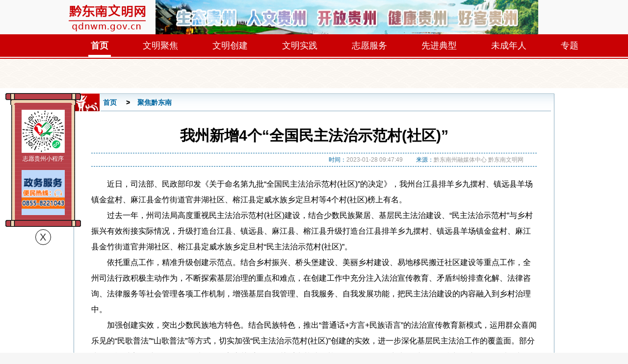

--- FILE ---
content_type: text/html; charset=utf-8
request_url: http://qdnwm.gov.cn/jujiaoqdn/2968.html
body_size: 10737
content:
<!DOCTYPE html>
<html lang="zh-CN">
<head>
<meta charset="utf-8">
<meta http-equiv="X-UA-Compatible" content="IE=edge,chrome=1">
<title>我州新增4个“全国民主法治示范村(社区)” - 黔东南文明网</title>
<meta name="keywords" content="我州,新增,4个,全国,民主,法治,示范村,社区"/>
<meta name="description" content="&emsp;&emsp;近日，司法部、民政部印发《关于命名第九批“全国民主法治示范村(社区)”的决定》，我州台江县排羊乡九摆村、镇远县羊场镇金盆村、麻江县金竹街道官井湖社区、榕江县定威水族乡定旦村等4个村(社区)榜上有名。&emsp;&emsp;过去一年，州司法局高度重视民主法治示范村(社区)建设，结合少数民族聚居、基层民主法治建设、“民主法治示范村”与乡村振兴有效衔接实际情况，升级打造台江县、"/>
<script type="text/javascript" src="/assets/addons/cms/theme/t1/images/jquery-1.8.3.min.js"></script>
<script type="text/javascript" src="/assets/addons/cms/theme/t1/images/jquery.SuperSlide.2.1.3.js"></script>
<script type="text/javascript" src="https://www.layuicdn.com/layui-v2.6.5/layui.js"></script>
<script type="text/javascript">
var layer;
layui.use('layer', function(){
    layer = layui.layer;
});
</script>
<script type="text/javascript" src="/assets/addons/cms/theme/t1/images/gzwm2021_index.js"></script>

<link rel="stylesheet" type="text/css" href="/assets/addons/cms/theme/t1/images/gzwm2021_list.css" />
<link rel="stylesheet" type="text/css" href="/assets/addons/cms/theme/t1/images/add.css" />
</head>
			
<body class="ScrollStyle">
<input id="Chid" value="2311" type="hidden" />
<input id="ParentChid" value="2311" type="hidden" />
<div class="warp">
	
    <!--头部-->
<div class="TopMain aBox">
    <!--顶部信息条-->
    <div class="topHead Box">
        <div class="auto" style="width: 1000px;">
            <!--LOGO-->
            <div class="Home_Logo Box f_l"><a href="/"><img src="/assets/addons/cms/theme/t1/images/gzwm2021_home_logo.png" /></a></div>
            <!--顶部切换-->
            <div class="topSlideBox Box f_l">
                <ul>
                    <li><a><img src="/assets/addons/cms/theme/t1/images/20190926_03.jpg" alt="" /></a></li>
                    <li><a><img src="/assets/addons/cms/theme/t1/images/W020201116563087170243.jpg" alt="" /></a></li>
                </ul>
                <script type="text/javascript">
                    jQuery(".topSlideBox").slide({mainCell:"ul",effect:"fold",autoPlay:true});
                </script>
            </div>
        </div>
    </div>   
    
    <!--导航-->
    <div class="topNavBox aBox">
        <div class="ParNavList Box">
            <div class="w1260 Box auto">
                <ul id="NavUl">       
                    <li class="i"><a href="/">首页</a><em></em></li>
                    <li class="i"><a href="javascript:void(0);">文明聚焦</a><em></em></li>
                    <li class="i"><a href="javascript:void(0);">文明创建</a><em></em></li>
                    <li class="i"><a href="javascript:void(0);">文明实践</a><em></em></li>
                    <li class="i"><a href="javascript:void(0);">志愿服务</a><em></em></li>
                    <li class="i"><a href="javascript:void(0);">先进典型</a><em></em></li>
                    <li class="i"><a href="javascript:void(0);">未成年人</a><em></em></li>
                    <li class="i"><a href="/zhuanti">专题</a><em></em></li>
                </ul>
            </div>
        </div>
        <div class="ChlidNavBox Box">
            <div class="bd w1260 aBox auto">
                <div class="Box"></div>
                <div class="aBox">
                    <h1>文|明|聚|焦</h1>
                    <ul>
                        <!-- 头条、焦点图、文明联播、聚焦黔东南 -->
                                                <li><a href="/toutiao.html">头条</a></li>
                                                <li><a href="/jujiaotu.html">聚焦图</a></li>
                                                <li><a href="/lianbo.html">文明联播</a></li>
                                                <li><a href="/jujiaoqdn.html">聚焦黔东南</a></li>
                                            </ul>
                </div>
                <div class="aBox navWmcj">
                    <h1>文|明|创|建</h1>
                    <ul>
                        <!-- 文明在行动、文明城市、文明村镇、文明单位、文明家庭、文明校园 -->
                                                <li><a href="/xingdong.html">文明在行动</a></li>
                                                <li><a href="/chengshi.html">文明城市</a></li>
                                                <li><a href="/cunzhen.html">文明村镇</a></li>
                                                <li><a href="/danwei.html">文明单位</a></li>
                                                <li><a href="/jiating.html">文明家庭</a></li>
                                                <li><a href="/xiaoyuan.html"> 文明校园</a></li>
                        

                    </ul>
                </div>
                <div class="aBox">
                    <h1>文|明|实|践</h1>
                    <ul>
                        <!-- 新时代文明实践中心、榜样的力量、志愿黔行、诚信建设、我们的节日 -->
                                                <li><a href="http://zt.gog.cn/cms_udf/2019/gzxsdwmsjzx/">新时代文明实践</a></li>
                                                <li><a href="/bangyang.html">榜样的力量</a></li>
                                                <li><a href="/zhiyuanqianxing.html">志愿黔行</a></li>
                                                <li><a href="/chengxinjianshe.html">诚信建设</a></li>
                                                <li><a href="/womendejieri.html">我们的节日</a></li>
                                            </ul>
                </div>
                <div class="aBox">
                    <h1>志|愿|服|务</h1>
                    <ul>
                        <!-- 政策法规、志愿活动、志愿风采、专业培训、数据统计 -->
                                                <li><a href="/zhengcefagui.html">政策法规</a></li>
                                                <li><a href="/zhiyuanhuodong.html">志愿活动</a></li>
                                                <li><a href="/zhiyuanfengcai.html">志愿风采</a></li>
                                                <li><a href="/zhuanyepeixun.html">专业培训</a></li>
                                            </ul>
                </div>
                <div class="aBox">
                    <h1>先|进|典|型</h1>
                    <ul>
                        <!-- 时代楷模、道德模范、身边好人、最美人物 -->
                                                <li><a href="/shidaikaimo.html"> 时代楷模</a></li>
                                                <li><a href="/daodemofan.html">道德模范</a></li>
                                                <li><a href="/shenbianhaoren.html">身边好人</a></li>
                                                <li><a href="/zuimeirenwu.html">最美人物</a></li>
                                            </ul>
                </div>
                <div class="aBox navWmcj">
                    <h1>未|成|年|人</h1>
                    <ul>
                        <!-- 未成年人 -->
                                                <li><a href="/weichengnianren.html">未成年人</a></li>
                                            </ul>
                </div>
            </div>
        </div>
        <script type="text/javascript">
            jQuery(".topNavBox").slide({titCell:"#NavUl li.i",mainCell:".bd",effect:"fold",returnDefault:true,defaultIndex:0
                ,startFun: function (i, c, s) {
                    s.find(".bd>*").eq(i).find("li").each(function(index){
                        $(this).removeClass("animated bounceInDown").removeAttr("style");//清除历史动画
                        $(this).addClass("animated bounceInDown").css("animation-delay","0."+(index+1)+"s");//添加进场动画
                    })
                }
            });
        </script>
        <style type="text/css">
            .ChlidNavBox .navWmcj ul li{margin: 0 8px;}
        </style>
    </div>  
</div>
    
    <div id="art_box">
    	<div id="art_menu">
			<!-- S 面包屑导航 -->
						<a href="/">首页</a>
						<a href="/jujiaoqdn.html">聚焦黔东南</a>
						<!-- E 面包屑导航 -->
		</div>

		<div id="art_fm_btm">
            <div class="art_tit">我州新增4个“全国民主法治示范村(社区)”</div>
            <div class="art_time">时间：<span>2023-01-28 09:47:49</span>&nbsp;&nbsp;&nbsp;&nbsp;来源：<span>黔东南州融媒体中心 黔东南文明网</span>&nbsp;&nbsp;&nbsp;&nbsp;</div>
            <div class="txt" id="Zoom">
            <div class=TRS_Editor>
								<p><span style="font-size:16px;line-height:2;">&emsp;&emsp;近日，司法部、民政部印发《关于命名第九批“全国民主法治示范村(社区)”的决定》，我州台江县排羊乡九摆村、镇远县羊场镇金盆村、麻江县金竹街道官井湖社区、榕江县定威水族乡定旦村等4个村(社区)榜上有名。</span></p>
<p><span style="font-size:16px;line-height:2;">&emsp;&emsp;过去一年，州司法局高度重视民主法治示范村(社区)建设，结合少数民族聚居、基层民主法治建设、“民主法治示范村”与乡村振兴有效衔接实际情况，升级打造台江县、镇远县、麻江县、榕江县升级打造台江县排羊乡九摆村、镇远县羊场镇金盆村、麻江县金竹街道官井湖社区、榕江县定威水族乡定旦村“民主法治示范村(社区)”。</span></p>
<p><span style="font-size:16px;line-height:2;">&emsp;&emsp;依托重点工作，精准升级创建示范点。结合乡村振兴、桥头堡建设、美丽乡村建设、易地移民搬迁社区建设等重点工作，全州司法行政积极主动作为，不断探索基层治理的重点和难点，在创建工作中充分注入法治宣传教育、矛盾纠纷排查化解、法律咨询、法律服务等社会管理各项工作机制，增强基层自我管理、自我服务、自我发展功能，把民主法治建设的内容融入到乡村治理中。</span></p>
<p><span style="font-size:16px;line-height:2;">&emsp;&emsp;加强创建实效，突出少数民族地方特色。结合民族特色，推出“普通话+方言+民族语言”的法治宣传教育新模式，运用群众喜闻乐见的“民歌普法”“山歌普法”等方式，切实加强“民主法治示范村(社区)”创建的实效，进一步深化基层民主法治工作的覆盖面。部分少数民族村寨将村规民约、矛盾化解、家庭关系、邻里关系为基础的基层治理问题提炼出来，村民自己参与提出化解矛盾的办法，自己讨论决定村规、制度，自觉遵守执行，这种民族文化与法治文化的融合宣传，让群众在潜移默化中受到法治教育。</span></p>
<p><span style="font-size:16px;line-height:2;">&emsp;&emsp;服务乡村振兴，发挥示范村(社区)引领作用。“民主法治示范村(社区)”创建活动是深入推进基层依法治理的有效措施，民主法治示范创建过程中，升级创建的村(社区)在辖区内充分发挥示范作用，充分发挥“法律明白人”的作用，在参与矛盾纠纷排查化解、法治宣传和基层社会治理工作中亮身份、明职责、践承诺，引导基层干部依法行政，引导基层群众理性维权，在维护基层村寨和易地移民社区民族共融、和谐稳定上发挥了重要作用。</span></p>
<p><span style="font-size:16px;line-height:2;">&emsp;&emsp;据了解，随着国家级、省级、州级“民主法治示范村(社区)”深入创建和升级打造，全州已经成功打造“全国民主法治示范村(社区)”20个、省级“民主法治示范村(社区)”141个，州级“民主法治示范村(社区)”122个，通过创建工作的持续推进，逐步找到了群众的急、难、愁、盼的问题，持续用法治力量切实维护群众的权益，助推法治乡村建设和乡村振兴实现同提升、双促进。 
(刘嘉懿 杨顺旺)</span></p>			</div>
            </div> 
			<div class="pagelink_xl" id="PageLink">
							<SCRIPT LANGUAGE="JavaScript"> 
							<!--
							function createPageHTML(_nPageCount, _nCurrIndex, _sPageName, _sPageExt){
							if(_nPageCount == null || _nPageCount<=1){
							return;
							}
							var nCurrIndex = _nCurrIndex || 0;
							if(nCurrIndex == 0)
							document.write("1&nbsp;");
							else
							document.write("<a href=\""+_sPageName+"."+_sPageExt+"\">1</a>&nbsp;");
							for(var i=1; i<_nPageCount; i++){
							if(nCurrIndex == i)
							document.write((i+1) + "&nbsp;");
							else
							document.write("<a href=\""+_sPageName+"_" + i + "."+_sPageExt+"\">"+(i+1)+"</a>&nbsp;");
							}
							}
							-->
							</SCRIPT>
							<SCRIPT LANGUAGE="JavaScript"> createPageHTML(1, 0, "t20210903_6164196", "shtml");</SCRIPT>			
			</div>
			<ol id="sxt">
								<li>上一篇：<a href="/jujiaoqdn/2967.html">我州集中输出务工群众返岗就业</a></li>
								<li>下一篇：<a href="/jujiaoqdn/2972.html">厚植生态优势 共享生态价值——黔东南州与全省同步开展2023年义务植树活动</a></li>
							</ol>
			<dl id="fxan">
								<dt><span style="color:#0066cc;">责任编辑：</span>熊明慧</dt>
				<dd>
					<!-- 分享 -->
				</dd>
			</dl>

        </div>
        <div style="clear: both;"></div>
    </div>
    
    <div class="clear" style="height: 30px;"></div>
<div class="YqljBox aBox w1260 auto">
    <div class="Tit">
        <span>网站群</span>
        <ul class="hd">
            <li class="T"><a>地方文明网</a></li>
            <li>|</li>
            <li class="T"><a>贵州省文明委成员单位</a></li>
            <li>|</li>
            <li class="T"><a>重点新闻网站</a></li>
            <li>|</li>
            <li class="T"><a>地方文明网站</a></li>
            <li>|</li>
            <li class="T"><a>友情链接</a></li>
        </ul>
    </div>
    <div class="bd">
        <ul>
            <li><a href="http://cq.wenming.cn/" target="_blank">重庆</a></li>
            <li><a href="http://hb.wenming.cn/" target="_blank">河北</a></li>
            <li><a href="http://bj.wenming.cn/" target="_blank">北京</a></li>
            <li><a href="http://gz.wenming.cn/" target="_blank">贵州</a></li>
            <li><a href="http://sd.wenming.cn" target="_blank">山东</a></li>
            <li><a href="http://sh.wenming.cn/" target="_blank">上海</a></li>
            <li><a href="http://sc.wenming.cn/" target="_blank">四川</a></li>
            <li><a href="http://fj.wenming.cn/" target="_blank">福建</a></li>
            <li><a href="http://hub.wenming.cn/" target="_blank">湖北</a></li>
            <li><a href="http://zj.wenming.cn" target="_blank">浙江</a></li>
            <li><a href="http://ln.wenming.cn/" target="_blank">辽宁</a></li>
            <li><a href="http://yn.wenming.cn" target="_blank">云南</a></li>
            <li><a href="http://xj.wenming.cn/" target="_blank">新疆</a></li>
            <li><a href="http://hlj.wenming.cn/" target="_blank">黑龙江</a></li>
            <li><a href="http://ah.wenming.cn/" target="_blank">安徽</a></li>
            <li><a href="http://gs.wenming.cn/" target="_blank">甘肃</a></li>
            <li><a href="http://gd.wenming.cn/" target="_blank">广东</a></li>
            <li><a href="http://shx.wenming.cn/" target="_blank">陕西</a></li>
            <li><a href="http://sx.wenming.cn/" target="_blank">山西</a></li>
            <li><a href="http://hn.wenming.cn/" target="_blank">海南</a></li>
            <li><a href="http://jiangxi.wenming.cn/" target="_blank">江西</a></li>
            <li><a href="http://nx.wenming.cn" target="_blank">宁夏</a></li>
            <li><a href="http://wh.wenming.cn/" target="_blank">威海</a></li>
            <li><a href="http://hf.wenming.cn/" target="_blank">合肥</a></li>
            <li><a href="http://hz.wenming.cn/" target="_blank">惠州</a></li>
            <li><a href="http://nb.wenming.cn/" target="_blank">宁波</a></li>
            <li><a href="http://gdzh.wenming.cn/" target="_blank">珠海</a></li>
            <li><a href="http://ahwh.wenming.cn/" target="_blank">芜湖</a></li>
            <li><a href="http://xa.wenming.cn/" target="_blank">西安</a></li>
            <li><a href="http://nj.wenming.cn/" target="_blank">南京</a></li>
            <li><a href="http://cd.wenming.cn/" target="_blank">成都</a></li>
            <li><a href="http://tl.wenming.cn/" target="_blank">铜陵</a></li>
            <li><a href="http://qd.wenming.cn" target="_blank">青岛</a></li>
            <li><a href="http://zb.wenming.cn/" target="_blank">淄博</a></li>
            <li><a href="http://hnzz.wenming.cn/" target="_blank">株洲</a></li>
            <li><a href="http://zjsx.wenming.cn/" target="_blank">绍兴</a></li>
            <li><a href="http://rz.wenming.cn/" target="_blank">日照</a></li>
            <li><a href="http://jx.wenming.cn/" target="_blank">嘉兴</a></li>
            <li><a href="http://zjg.wenming.cn/" target="_blank">张家港</a></li>
            <li><a href="http://sddy.wenming.cn/" target="_blank">东营</a></li>
            <li><a href="http://bt.wenming.cn/" target="_blank">包头</a></li>
            <li><a href="http://jm.wenming.cn/" target="_blank">江门</a></li>
            <li><a href="http://cs.wenming.cn/" target="_blank">长沙</a></li>
            <li><a href="http://zjwz.wenming.cn/" target="_blank">温州</a></li>
            <li><a href="http://xm.wenming.cn/" target="_blank">厦门</a></li>
            <li><a href="http://gdgz.wenming.cn/" target="_blank">广州</a></li>
            <li><a href="http://sxbj.wenming.cn/" target="_blank">宝鸡</a></li>
            <li><a href="http://fjsm.wenming.cn/" target="_blank">三明</a></li>
            <li><a href="http://shjz.wenming.cn/" target="_blank">石家庄</a></li>
            <li><a href="http://jc.wenming.cn/" target="_blank">晋城</a></li>
            <li><a href="http://ts.wenming.cn" target="_blank">唐山</a></li>
            <li><a href="http://bj.wenming.cn/chy/" target="_blank">北京朝阳</a></li>
            <li><a href="http://tj.wenming.cn/hpwmw/" target="_blank">天津和平区</a></li>
            <li><a href="http://yz.wenming.cn/" target="_blank">扬州</a></li>
            <li><a href="http://wf.wenming.cn/" target="_blank">潍坊</a></li>
            <li><a href="http://eeds.wenming.cn/" target="_blank">鄂尔多斯</a></li>
            <li><a href="http://nc.wenming.cn/" target="_blank">南昌</a></li>
            <li><a href="http://hnxc.wenming.cn/" target="_blank">许昌</a></li>
            <li><a href="http://ahhb.wenming.cn/" target="_blank">淮北</a></li>
            <li><a href="http://jscz.wenming.cn/" target="_blank">常州</a></li>
            <li><a href="http://heb.wenming.cn/" target="_blank">哈尔滨</a></li>
            <li><a href="http://gdzs.wenming.cn/" target="_blank">中山</a></li>
            <li><a href="http://jszj.wenming.cn" target="_blank">镇江</a></li>
            <li><a href="http://hnyy.wenming.cn/" target="_blank">岳阳</a></li>
            <li><a href="http://cq.wenming.cn/ybwmw/" target="_blank">重庆渝北</a></li>
            <li><a href="http://jn.wenming.cn/" target="_blank">济南</a></li>
            <li><a href="http://ty.wenming.cn/" target="_blank">太原</a></li>
            <li><a href="http://mas.wenming.cn/" target="_blank">马鞍山</a></li>
            <li><a href="http://nn.wenming.cn/" target="_blank">南宁</a></li>
            <li><a href="http://jljl.wenming.cn/" target="_blank">吉林市</a></li>
            <li><a href="http://wx.wenming.cn/" target="_blank">无锡</a></li>
            <li><a href="http://fz.wenming.cn/" target="_blank">福州</a></li>
            <li><a href="http://lz.wenming.cn/" target="_blank">兰州</a></li>
            <li><a href="http://zq.wenming.cn/" target="_blank">肇庆</a></li>
            <li><a href="http://sz.wenming.cn/" target="_blank">苏州</a></li>
            <li><a href="http://ga.wenming.cn/" target="_blank">广安</a></li>
            <li><a href="http://lw.wenming.cn/" target="_blank">莱芜</a></li>
            <li><a href="http://hnxx.wenming.cn/" target="_blank">新乡</a></li>
            <li><a href="http://yt.wenming.cn/" target="_blank">烟台</a></li>
            <li><a href="http://dq.wenming.cn/" target="_blank">大庆</a></li>
            <li><a href="http://gsjc.wenming.cn/" target="_blank">金昌</a></li>
            <li><a href="http://zjhz.wenming.cn/" target="_blank">杭州</a></li>
            <li><a href="http://zz.wenming.cn/" target="_blank">郑州</a></li>
            <li><a href="http://fjzz.wenming.cn/" target="_blank">漳州</a></li>
            <li><a href="http://bb.wenming.cn/" target="_blank">蚌埠</a></li>
            <li><a href="http://px.wenming.cn/" target="_blank">萍乡</a></li>
            <li><a href="http://scmy.wenming.cn/" target="_blank">绵阳</a></li>
            <li><a href="http://hbwh.wenming.cn/" target="_blank">武汉</a></li>
            <li><a href="http://sh.wenming.cn/pudong/" target="_blank">上海浦东</a></li>
            <li><a href="http://dl.wenming.cn/" target="_blank">大连</a></li>
            <li><a href="http://sxcz.wenming.cn/" target="_blank">长治</a></li>
            <li><a href="http://hbcd.wenming.cn/" target="_blank">承德</a></li>
            <li><a href="http://bj.wenming.cn/dc/" target="_blank">北京东城</a></li>
            <li><a href="http://szs.wenming.cn/" target="_blank">石嘴山</a></li>
            <li><a href="http://sy.wenming.cn/" target="_blank">沈阳</a></li>
            <li><a href="http://ly.wenming.cn/" target="_blank">临沂</a></li>
            <li><a href="http://nt.wenming.cn/" target="_blank">南通</a></li>
            <li><a href="http://hs.wenming.cn" target="_blank">黄山</a></li>
            <li><a href="http://lnas.wenming.cn/" target="_blank">鞍山</a></li>
            <li><a href="http://cq.wenming.cn/nawmw/" target="_blank">重庆南岸</a></li>
            <li><a href="http://hncd.wenming.cn/" target="_blank">常德</a></li>
            <li><a href="http://nxyc.wenming.cn/" target="_blank">银川</a></li>
            <li><a href="http://hljyc.wenming.cn/" target="_blank">伊春</a></li>
            <li><a href="http://gzbj.wenming.cn/" target="_blank">毕节</a></li>
            <li><a href="http://zy.wenming.cn/" target="_blank">遵义</a></li>
            <li><a href="http://gy.wenming.cn/" target="_blank">贵阳</a></li>
            <li><a href="http://lf.wenming.cn/" target="_blank">廊坊</a></li>
            <li><a href="http://pj.wenming.cn/" target="_blank">盘锦</a></li>
            <li><a href="http://gdsz.wenming.cn/" target="_blank">深圳</a></li>
            <li><a href="http://fy.wenming.cn/" target="_blank">阜阳</a></li>
            <li><a href="http://bj.wenming.cn/xc/" target="_blank">北京西城</a></li>
            <li><a href="http://xc.wenming.cn/" target="_blank">宣城</a></li>
            <li><a href="http://ahsz.wenming.cn/" target="_blank">宿州</a></li>
            <li><a href="http://nmgcf.wenming.cn/" target="_blank">赤峰</a></li>
            <li><a href="http://qz.wenming.cn/" target="_blank">泉州</a></li>
            <li><a href="http://lntl.wenming.cn/" target="_blank">铁岭</a></li>
            <li><a href="http://qj.wenming.cn/" target="_blank">曲靖</a></li>
            <li><a href="http://chz.wenming.cn/" target="_blank">滁州</a></li>
            <li><a href="http://py.wenming.cn/" target="_blank">濮阳</a></li>
            <li><a href="http://yk.wenming.cn/" target="_blank">营口</a></li>
            <li><a href="http://fs.wenming.cn/" target="_blank">佛山</a></li>
            <li><a href="http://jxgz.wenming.cn/" target="_blank">赣州</a></li>
            <li><a href="http://qy.wenming.cn/" target="_blank">庆阳</a></li>
            <li><a href="http://dg.wenming.cn/" target="_blank">东莞</a></li>
            <li><a href="http://sh.wenming.cn/cnwmw/" target="_blank">上海长宁</a></li>
            <li><a href="http://gzas.wenming.cn/" target="_blank">安顺</a></li>
            <li><a href="http://sg.wenming.cn/" target="_blank">韶关</a></li>
            <li><a href="http://qhd.wenming.cn/" target="_blank">秦皇岛</a></li>
            <li><a href="http://yc.wenming.cn/" target="_blank">宜昌</a></li>
            <li><a href="http://gdcz.wenming.cn/" target="_blank">潮州</a></li>
            <li><a href="http://sh.wenming.cn/jawm/" target="_blank">上海静安</a></li>
            <li><a href="http://xy.wenming.cn/" target="_blank">孝义</a></li>
            <li><a href="http://la.wenming.cn/" target="_blank">六安</a></li>
            <li><a href="http://xz.wenming.cn/" target="_blank">徐州</a></li>
            <li><a href="http://hbxy.wenming.cn/" target="_blank">襄阳</a></li>
            <li><a href="http://hd.wenming.cn/" target="_blank">邯郸</a></li>
            <li><a href="http://bz.wenming.cn/" target="_blank">亳州</a></li>
            <li><a href="http://gxlz.wenming.cn/" target="_blank">柳州</a></li>
            <li><a href="http://tz.wenming.cn/" target="_blank">泰州</a></li>
            <li><a href="http://cq.wenming.cn/yzwmw/" target="_blank">重庆渝中</a></li>
            <li><a href="http://smx.wenming.cn/" target="_blank">三门峡</a></li>
            <li><a href="http://ls.wenming.cn/" target="_blank">拉萨</a></li>
            <li><a href="http://xn.wenming.cn/" target="_blank">西宁</a></li>
            <li><a href="http://ahaq.wenming.cn/" target="_blank">安庆</a></li>
            <li><a href="http://klmy.wenming.cn/" target="_blank">克拉玛依</a></li>
            <li><a href="http://ahcz.wenming.cn/" target="_blank">池州</a></li>
            <li><a href="http://jyg.wenming.cn/" target="_blank">嘉峪关</a></li>
            <li><a href="http://scsn.wenming.cn/" target="_blank">遂宁</a></li>
            <li><a href="http://nmgtl.wenming.cn/" target="_blank">通辽</a></li>
            <li><a href="http://jy.wenming.cn/" target="_blank">济源</a></li>
            <li><a href="http://xjkel.wenming.cn/" target="_blank">库尔勒</a></li>
            <li><a href="http://jz.wenming.cn/" target="_blank">焦作</a></li>
            <li><a href="http://chc.wenming.cn/" target="_blank">长春</a></li>
            <li><a href="http://sq.wenming.cn/" target="_blank">商丘</a></li>
            <li><a href="http://yl.wenming.cn/" target="_blank">榆林</a></li>
            <li><a href="http://ahhn.wenming.cn/" target="_blank">淮南</a></li>
            <li><a href="http://jdz.wenming.cn/" target="_blank">景德镇</a></li>
            <li><a href="http://hnly.wenming.cn/" target="_blank">洛阳</a></li>
            <li><a href="http://yndl.wenming.cn/" target="_blank">大理</a></li>
            <li><a href="http://sxya.wenming.cn/" target="_blank">延安</a></li>
            <li><a href="http://hnhk.wenming.cn/" target="_blank">海口</a></li>
            <li><a href="http://hnny.wenming.cn/" target="_blank">南阳</a></li>
            <li><a href="http://mzl.wenming.cn/" target="_blank">满洲里</a></li>
            <li><a href="http://sxlf.wenming.cn/" target="_blank">临汾</a></li>
            <li><a href="http://hm.wenming.cn/" target="_blank">侯马</a></li>
            <li><a href="http://sxsz.wenming.cn/" target="_blank">朔州</a></li>
            <li><a href="http://km.wenming.cn/" target="_blank">昆明</a></li>
            <li><a href="http://lnly.wenming.cn/" target="_blank">辽阳</a></li>
            <li><a href="http://jlsy.wenming.cn/" target="_blank">松原</a></li>
            <li><a href="http://bj.wenming.cn/hd/" target="_blank">北京海淀</a></li>
            <li><a href="http://tj.wenming.cn/bh/" target="_blank">天津滨海</a></li>
            <li><a href="http://hljsfh.wenming.cn/" target="_blank">绥芬河</a></li>
            <li><a href="http://tj.wenming.cn/hxwmw/" target="_blank">天津河西</a></li>
            <li><a href="http://tj.wenming.cn/dlwmw/" target="_blank">天津东丽</a></li>
            <li><a href="http://shz.wenming.cn/" target="_blank">石河子</a></li>
            <li><a href="http://sdta.wenming.cn/" target="_blank">泰安</a></li>
        </ul>
        <ul>
            <li><a title="贵州省建设厅" href="http://www.gzjs.gov.cn/" target="_blank">贵州省建设厅</a></li>
            <li><a title="贵州省交通厅" href="http://www.moc.gov.cn/" target="_blank">贵州省交通厅</a> </li>
            <li><a title="贵州省妇联" href="http://www.gzswomen.org.cn/" target="_blank">贵州省妇联</a> </li>
            <li><a title="贵州省科协" href="http://gzast.org/" target="_blank">贵州省科协</a> </li>
            <li><a title="贵州团省委" href="http://www.gzyouth.cn/" target="_blank">贵州团省委</a> </li>
            <li><a title="贵州省财政厅" href="http://www.gzcz.gov.cn/" target="_blank">贵州省财政厅</a> </li>
            <li><a title="贵州省文化厅" href="http://www.gzwht.gov.cn/" target="_blank">贵州省文化厅</a></li>
            <li><a title="贵州电视台" href="http://www.gzstv.com/" target="_blank">贵州电视台</a> </li>
            <li><a title="贵州日报社" href="http://www.gog.com.cn/" target="_blank">贵州日报社</a> </li>
            <li><a title="贵州省直机关工委" href="http://www.gzszjgdj.gov.cn/" target="_blank">贵州省直机关工委</a> </li>
            <li><a title="贵州省哲学社会科学" href="http://www.gzpopss.gov.cn/" target="_blank">贵州省哲学社会科学</a> </li>
        </ul>
        <ul>
            <LI><A href="http://gz.people.com.cn/">人民网贵州频道</A> </LI>
            <LI><A href="http://www.gz.xinhuanet.com/">新华网贵州频道</A> </LI>
            <LI><A href="http://www.12388.gov.cn/">中央纪委</A> </LI>
            <LI><A href="http://www.zytzb.org.cn/zytzbwz/index.htm">中央统战部</A> </LI>
            <LI><A href="http://www.chinapeace.org.cn/">中央政法委</A> </LI>
            <LI><A href="http://www.gov.cn/">国务院办公厅</A> </LI>
            <LI><A href="http://www.sdpc.gov.cn/">国家发展和改革委员会</A> </LI>
            <LI><A href="http://www.moe.gov.cn/">教育部</A> </LI>
            <LI><A href="http://www.most.gov.cn/">科学技术部</A> </LI>
            <LI><A href="http://www.miit.gov.cn/">工业和信息化部</A> </LI>
            <LI><A href="http://www.mps.gov.cn/">公安部</A> </LI>
            <LI><A href="http://www.mca.gov.cn/">民政部</A> </LI>
            <LI><A href="http://www.mof.gov.cn/">财政部</A> </LI>
            <LI><A href="http://www.mep.gov.cn/">环境保护部</A> </LI>
            <LI><A href="http://www.cin.gov.cn/">住房和城乡建设部</A> </LI>
            <LI><A href="http://www.china-mor.gov.cn/">铁道部</A> </LI>
            <LI><A href="http://www.moc.gov.cn/">交通运输部</A> </LI>
            <LI><A href="http://www.ccnt.gov.cn/">文化部</A> </LI>
            <LI><A href="http://www.moh.gov.cn/">卫生部</A> </LI>
            <LI><A href="http://www.chinapop.gov.cn/">国家人口和计生委</A> </LI>
            <LI><A href="http://www.sasac.gov.cn/">国务院国资委</A> </LI>
            <LI><A href="http://www.customs.gov.cn/">海关总署</A> </LI>
            <LI><A href="http://www.chinatax.gov.cn/">国家税务总局</A> </LI>
            <LI><A href="http://www.saic.gov.cn/">国家工商总局</A> </LI>
            <LI><A href="http://www.aqsiq.gov.cn/">国家质检总局</A> </LI>
            <LI><A href="http://www.chinasarft.gov.cn/">国家广电总局</A> </LI>
            <LI><A href="http://www.gapp.gov.cn/">新闻出版总署</A> </LI>
            <LI><A href="http://www.sport.gov.cn/">国家体育总局</A> </LI>
            <LI><A href="http://www.forestry.gov.cn/">国家林业局</A> </LI>
            <LI><A href="http://www.cnta.gov.cn/">国家旅游局</A> </LI>
            <LI><A href="http://www.cass.net.cn/">国家社会科学院</A> </LI>
            <LI><A href="http://www.circ.gov.cn/">中国保监会</A> </LI>
            <LI><A href="http://www.acftu.net/">全国总工会</A> </LI>
            <LI><A href="http://www.ccyl.org.cn/">共青团中央</A> </LI>
            <LI><A href="http://www.women.org.cn/">全国妇联</A> </LI>
            <LI><A href="http://www.cflac.org.cn/">中国文联</A> </LI>
            <LI><A href="http://www.chinawriter.com.cn/">中国作协</A> </LI>
            <LI><A href="http://www.cast.org.cn/">中国科协</A> </LI>
            <LI><A href="http://www.cdpf.org.cn/">全国残联</A> </LI>
            <LI><A href="http://www.redcross.org.cn/">中国红十字总会</A> </LI>
            <LI><A href="http://www.zgggw.gov.cn/templet/default/">中国关工委</A></LI>
        </ul>
        <ul>
            <LI><A href="http://gy.wenming.cn/">贵阳文明网</A> </LI>
            <LI><A href="http://gzas.wenming.cn/">安顺文明网</A> </LI>
            <LI><A href="http://zy.wenming.cn/">遵义文明网</A> </LI>
            <LI><A href="http://gzlps.wenming.cn/">六盘水文明网</A> </LI>
            <LI><A href="http://gzbj.wenming.cn/">毕节文明网</A> </LI>
            <LI><A href="http://www.trwmb.cn/">铜仁文明网</A> </LI>
            <LI><A href="http://qianna.wenming.gog.cn/">黔南文明网</A> </LI>
            <LI><A href="http://www.qdnwm.gov.cn/">黔东南文明网</A></LI>
            <LI><A href="http://qxnzwenming.gog.cn/">黔西南州文明网</A></LI>
            <LI><A href="http://gzrh.wenming.cn/">仁怀文明网</A></LI>
            <LI><A href="http://gzkl.wenming.cn/">凯里文明网</A></LI>
            <LI><A href="http://gzqz.wenming.cn/">清镇文明网</A></LI>
            <LI><A href="http://yywenming.gog.cn/">云岩文明网</A></LI>
            <LI><A href="http://nmwenming.gog.cn/">南明文明网</A></LI>
            <LI><A href="http://hxwenming.gog.cn/">花溪文明网</A></LI>
            <LI><A href="http://wdwenming.gog.cn/">乌当文明网</A></LI>
            <LI><A href="http://gshwenming.gog.cn/">观山湖文明网</A></LI>
            <LI><A href="http://bywenming.gog.cn/">白云文明网</A></LI>
            <LI><A href="http://xfwenming.gog.cn/">息烽文明网</A></LI>
            <LI><A href="http://kywenming.gog.cn/">开阳文明网</A></LI>
            <LI><A href="http://zywenming.gog.cn/">紫云文明网</A></LI>
            <LI><A href="http://glwenming.gog.cn/">关岭文明网</A></LI>
            <LI><A href="http://pdwenming.gog.cn/">普定文明网</A></LI>
            <LI><A href="http://pbwenming.gog.cn/">平坝文明网</A></LI>
            <LI><A href="http://xxwenming.gog.cn/">西秀文明网</A></LI>
            <LI><A href="http://znwenming.gog.cn/">镇宁文明网</A></LI>
            <LI><A href="http://asjkqwenming.gog.cn/">安顺经开区文明网</A></LI>
            <LI><A href="http://wchwenming.gog.cn/">务川文明网</A></LI>
            <LI><A href="http://zawenming.gog.cn/">正安文明网</A></LI>
            <LI><A href="http://mtwenming.gog.cn/">湄潭文明网</A></LI>
            <LI><A href="http://tzwenming.gog.cn/">桐梓文明网</A></LI>
            <LI><A href="http://sywenming.gog.cn/">绥阳文明网</A></LI>
            <LI><A href="http://fgwenming.gog.cn/">凤冈文明网</A></LI>
            <LI><A href="http://yqwenming.gog.cn/">余庆文明网</A></LI>
            <LI><A href="http://xswenming.gog.cn/">习水文明网</A></LI>
            <LI><A href="http://dzhwenming.gog.cn/">道真文明网</A></LI>
            <LI><A href="http://hchwenming.gog.cn/">汇川文明网</A></LI>
            <LI><A href="http://hhgwenming.gog.cn/">红花岗文明网</A></LI>
            <LI><A href="http://bjqwenming.gog.cn/">碧江文明网</A></LI>
            <LI><A href="http://sqwenming.gog.cn/">石阡文明网</A></LI>
            <LI><A href="http://snwenming.gog.cn/">思南文明网</A></LI>
            <LI><A href="http://yhwenming.gog.cn/">沿河文明网</A></LI>
            <LI><A href="http://yjwenming.gog.cn/">印江文明网</A></LI>
            <LI><A href="http://ypwenming.gog.cn/">玉屏文明网</A></LI>
            <LI><A href="http://djwenming.gog.cn/">德江文明网</A></LI>
            <LI><A href="http://jkwenming.gog.cn/">江口文明网</A></LI>
            <LI><A href="http://wswenming.gog.cn/">万山文明网</A></LI>
            <LI><A href="http://stwenming.gog.cn/">松桃文明网</A></LI>
            <LI><A href="http://scwenming.gog.cn/">水城文明网</A></LI>
            <LI><A href="http://www.gzzs.gov.cn/zswmw_0/">钟山区文明网</A></LI>
            <LI><A href="http://gzpx.wenming.cn/">盘州文明网</A></LI>
            <LI><A href="http://www.lzwmw.gov.cn/">六枝文明网</A></LI>
            <LI><A href="http://qxgwenming.gog.cn/">七星关文明网</A></LI>
            <LI><A href="http://dfwenming.gog.cn/">大方文明网</A></LI>
            <LI><A href="http://qxwenming.gog.cn/">黔西文明网</A></LI>
            <LI><A href="http://jswenming.gog.cn/">金沙文明网</A></LI>
            <LI><A href="http://zjwenming.gog.cn/">织金文明网</A></LI>
            <LI><A href="http://wnwenming.gog.cn/">威宁文明网</A></LI>
            <LI><A href="http://hzwenming.gog.cn/">赫章文明网</A></LI>
            <LI><A href="http://bldjwenming.gog.cn/">百里杜鹃文明网</A></LI>
            <LI><A href="http://nywenming.gog.cn/">纳雍文明网</A></LI>
            <LI><A href="http://xrswenming.gog.cn/">兴仁文明网</A></LI>
            <LI><A href="http://anlongwenming.gog.cn/">安龙文明网</A></LI>
            <LI><A href="http://zfwenming.gog.cn/">贞丰文明网</A></LI>
            <LI><A href="http://pawenming.gog.cn/">普安文明网</A></LI>
            <LI><A href="http://qlwenming.gog.cn/">晴隆文明网</A></LI>
            <LI><A href="http://chwenming.gog.cn/">册亨文明网</A></LI>
            <LI><A href="http://wmwenming.gog.cn/">望谟文明网</A></LI>
            <LI><A href="http://lp.wenming.gog.cn/">黎平文明网</A></LI>
            <LI><A href="http://zheny.wenming.gog.cn/">镇远文明网</A></LI>
            <LI><A href="http://shib.wenming.gog.cn/">施秉文明网</A></LI>
            <LI><A href="http://cg.wenming.gog.cn/">岑巩文明网</A></LI>
            <LI><A href="http://mj.wenming.gog.cn/">麻江文明网</A></LI>
            <LI><A href="http://jh.wenming.gog.cn/">剑河文明网</A></LI>
            <LI><A href="http://sansui.wenming.gog.cn/">三穗文明网</A></LI>
            <LI><A href="http://leishan.wenming.gog.cn/">雷山文明网</A></LI>
            <LI><A href="http://tz.wenming.gog.cn/">天柱文明网</A></LI>
            <LI><A href="http://dz.wenming.gog.cn/">丹寨文明网</A></LI>
            <LI><A href="http://jp.wenming.gog.cn/">锦屏文明网</A></LI>
            <LI><A href="http://cj.wenming.gog.cn/">从江文明网</A></LI>
            <LI><A href="http://tjwenming.gog.cn/">台江文明网</A></LI>
            <LI><A href="http://rj.wenming.gog.cn/">榕江文明网</A></LI>
            <LI><A href="http://hp.wenming.gog.cn/">黄平文明网</A></LI>
            <LI><A href="http://dywenming.gog.cn/">都匀文明网</A></LI>
            <LI><A href="http://llwenming.gog.cn/">龙里文明网</A></LI>
            <LI><A href="http://gdwenming.gog.cn/">贵定文明网</A></LI>
            <LI><A href="http://cswenming.gog.cn/">长顺文明网</A></LI>
            <LI><A href="http://hswenming.gog.cn/">惠水文明网</A></LI>
            <LI><A href="http://ptwenming.gog.cn/">平塘文明网</A></LI>
            <LI><A href="http://dswenming.gog.cn/">独山文明网</A></LI>
            <LI><A href="http://lbwenming.gog.cn/">荔波文明网</A></LI>
            <LI><A href="http://sdwenming.gog.cn/">三都文明网</A></LI>
            <LI><A href="http://ldwenming.gog.cn/">罗甸文明网</A></LI>
        </ul>
        <ul>
            <LI><A href="http://www.qdnrbs.cn/">黔东南新闻网</A> </LI>
            <LI><A href="http://www.qdntv.com/">黔东南广电网</A> </LI>
            <LI><A href="http://www.people.com.cn/">人民网</A> </LI>
            <LI><A href="http://www.xinhuanet.com/">新华网</A> </LI>
            <LI><A href="http://www.wenming.cn/">中国文明网</A> </LI>
            <LI><A href="http://www.cnci.gov.cn/">中国文化产业网</A> </LI>
            <LI><A href="http://www.china.com.cn/">中国网</A> </LI>
            <LI><A href="http://www.bv2008.cn/">志愿者媒体服务平台</A> </LI>
            <LI><A href="http://www.sohu.com/">搜狐网</A> </LI>
            <LI><A href="http://www.sina.com.cn/">新浪网</A> </LI>
            <LI><A href="http://www.cnr.cn/">中国广播网</A> </LI>
            <LI><A href="http://gb.cri.cn/">国际在线</A> </LI>
            <LI><A href="http://www.bjd.com.cn/">京报网</A> </LI>
            <LI><A href="http://www.ce.cn/">中国经济网</A> </LI>
            <LI><A href="http://www.youth.cn/">中国青年网</A> </LI>
            <LI><A href="http://www.21dnn.com/">千龙网</A> </LI>
            <LI><A href="http://www.chinanews.com/">中国新闻网</A> </LI>
            <LI><A href="http://www.gmw.cn/">光明网</A> </LI>
            <LI><A href="http://www.chinadaily.com.cn/">中国日报网</A> </LI>
            <LI><A href="http://www.cctv.com/">央视网</A> </LI>
            <LI><A href="http://www.gog.cn/">多彩贵州网</A> </LI>

        </ul>
    </div>
</div>
<script type="text/javascript">
    jQuery(".YqljBox").slide({titCell: ".hd li.T", mainCell: ".bd", effect:"fade", trigger: "click"});
</script>

	<div class="FooterBox aBox">
    
    <div class="BottomNav Box w1260 auto">
        <a href="http://www.wenming.cn/syzhq/gywm/index.shtml" target="_blank">关于我们</a>|
        <a href="http://www.wenming.cn/syzhq/rczp/" target="_blank">人才招聘</a>|
        <a>版权声明</a>|
        <a href="http://www.wenming.cn" target="_blank">地方网站</a>|
        <a>文明邮箱</a>
    </div>
    
    <div class="w1260 aBox auto">
        <div class="BottomTextCon Box">
            <p><span>主办单位：中共贵州省黔东南州宣传部 州精神文明办</span><span>版权所有：黔东南文明网</span><span>投稿邮箱：qdnwmwtg@163.com</span><span>邮编：556000</span></p>
            <p>
                <span><a href="http://beian.miit.gov.cn/" target="_blank">ICP备案号：黔ICP备2021007315号-1</a></span><!--<span>访问量：XXXXX</span>--></p>
            <p><span>技术支持：<a href="javascript:void(0);">黔东南融媒体中心</a></span></p>
            <p>
                <!--党政标识-->
                <script type="text/javascript">document.write(unescape("%3Cspan id='_ideConac' %3E%3C/span%3E%3Cscript src='https://dcs.conac.cn/js/24/361/0000/40611363/CA243610000406113630000.js' type='text/javascript'%3E%3C/script%3E"));</script>
            </p>
        </div>
        <div class="clear"></div>
    </div>
</div>

<div class="FixedNav">
    <div class="hd"></div>
    <div class="con">
        <ul>
            <!-- <li><img src="/assets/addons/cms/theme/t1/images/gzwm2021_pic_3.png" alt="" /><p>文明黔东南微信公众号</p></li> -->
            <!-- <li><img src="/assets/addons/cms/theme/t1/images/gzwm2021_pic_2.png" alt="" /><p>黔东南文明官方微博</p></li> -->
            <li><img src="/assets/addons/cms/theme/t1/images/gzwm2021_pic_1.png" alt="" /><p>志愿贵州小程序</p></li>
            <li><a href="https://zwfw.guizhou.gov.cn/eptemp.aspx?t=Znzw.12345.Home.12345HomePage&istest=1&areacode=520000" target="_blank"><img src="/assets/addons/cms/theme/t1/images/gzzwfw_20210709.jpg" alt="" /></a></li>
        </ul>
    </div>
    <div class="fd"></div>
    <div class="CloseFix"></div>
</div>
<script type="text/javascript" src="/assets/addons/cms/theme/t1/images/jquery-scrolltofixed-min.js"></script>
<script type="text/javascript">
    $(".FixedNav").scrollToFixed({ marginTop:50, zIndex:99})
    $(".FixedNav .CloseFix").click(function(){
        $(".FixedNav .con").slideUp(500);
        $(".FixedNav").addClass("animated zoomOutLeft").css("animation-delay","0.5s");;
    });
</script>

<!-- 流量统计 -->
<script>
var _hmt = _hmt || [];
(function() {
  var hm = document.createElement("script");
  hm.src = "https://hm.baidu.com/hm.js?f4744a984a3650dd7409d558e5ad2b2f";
  var s = document.getElementsByTagName("script")[0]; 
  s.parentNode.insertBefore(hm, s);
})();
</script>
    
</div>
</body>
</html>

--- FILE ---
content_type: text/css
request_url: http://qdnwm.gov.cn/assets/addons/cms/theme/t1/images/gzwm2021_list.css
body_size: 1795
content:
@import url(gzwm2021_reset.css);
@import url(gzwm2021_header.css);
@import url(gzwm2021_footer.css);
@import url(animate.min.css);

/*通用css样式*/
#b_box{ FONT-FAMILY: "宋体", Arial, Helvetica, sans-serif; BACKGROUND: #fff; COLOR: #000; FONT-SIZE: 12px; }

#b_box a:link { color:#0066a0; text-decoration: none;} 
#b_box a:visited { color:#0066a0; text-decoration: none;} 
#b_box a:hover { color: #f45219; text-decoration: none;}
#b_box a:active { color:#0066a0; text-decoration: none;}

#b_box { width:980px; height:909px; margin:0 auto; padding:10px 5px; overflow:hidden;}
#b_box #left_box { width:629px; height:909px;float:left;}

#b_box #lm_lj { width:571px; height:36px; line-height:36px; background:url(gzwm13_list_01.gif);font-size:14px; font-weight:bold; padding:0 0 0 60px;}
#b_box #list_box { width:629px; height:872px; border-bottom:solid 1px #89abbf; border-left:solid 1px #89abbf; border-right:solid 1px #89abbf;}
#b_box #list_box dl { padding:15px 0; margin:0 0 0 10px;width:609px; border-bottom:dashed 1px #89abbf; float:left;}
#b_box #list_box dl dd { width:574px; line-height:25px; height:25px;padding:0 15px 0 20px;
/*background: url(gzwm13_16.gif) no-repeat 6px 13px;*/
float:left;}
#b_box .list_l { float:left; display:block; width:470px; height:25px; overflow:hidden;}
#b_box .list_r { float:right; display:block;}

#b_box #right_box { width:340px; height:909px; float:right; overflow:hidden;}
#b_box .r_box { width:340px; height:192px; padding:0 0 10px 0;}
#b_box .r_box dl { width:340px; height:36px; background:url(gzwm13_list_02.gif); line-height:36px;}
#b_box .r_box dl dt { float:left; padding:0 0 0 55px; font-size:13px; font-weight:bold; color:#fff;}
#b_box .r_box dl dd { float:right; padding:0 15px 0 0;}
#b_box .r_box ol {  padding:8px 0 0 0;width: 338px; height:147px; border-left:solid 1px #89abbf; border-bottom:solid 1px #89abbf; border-right:solid 1px #89abbf;}
#b_box .r_box ol li { line-height:23px; width:293px; margin:0 auto; padding:0 0 0 15px; 
/*background:url(gzwm13_17.gif) no-repeat 0 12px;*/
height:23px; overflow:hidden;}

/*页脚跳转样式*/
#b_box .pagelink_xl{text-align:center;font-size:14px;line-height:22px;padding:10px 0;color:#333;}
#b_box .pagelink_xl .font12{font-size:14px;line-height:22px;}
#b_box .First_Page, #b_box .Fir_Page, #b_box .next_Page, #b_box .Last_Page, #b_box .First_Page_action, #b_box .Fir_Page_action, #b_box .next_Page_Action, #b_box .Last_Page_Action{background:url(http://images2.wenming.cn/web_gz/templets/bfb/201108/W020120428590092560185.gif) no-repeat;width:50px;height:22px;display:inline-block;color:#666;font-size:12px;}
#b_box .action_num{width:16px;height:22px;font-size:14px;background:url(http://images1.wenming.cn/web_gz/templets/bfb/201108/W020120428590092581130.gif) left 1px no-repeat;display:inline-block;color:#FFF;}



/*文章详情*/
#b_box,
#art_box{ FONT-FAMILY: "宋体", Arial, Helvetica, sans-serif; BACKGROUND: #fff; COLOR: #000; FONT-SIZE: 12px; }

#art_box a:link { color:#0066a0; text-decoration: none;} 
#art_box a:visited { color:#0066a0; text-decoration: none;} 
#art_box a:hover { color: #f45219; text-decoration: none;}
#art_box a:active { color:#0066a0; text-decoration: none;}



#art_box { width:980px; height:auto; margin:0 auto; padding:11px 5px;}
#art_box #art_menu { width:920px; height:36px; background:url(gzwm13_art_01.gif); font-size:14px; line-height:36px; font-weight:bold; padding:0 0 0 60px;}
#art_box #art_fm_btm { width:908px; height:inherit; padding:15px 35px;border-bottom: solid 1px #89abbf;border-left: solid 1px #89abbf;border-right: solid 1px #89abbf;}
#art_box .art_tit { width: inherit; font-size:30px; font-weight:bold; text-align:center; line-height:70px;}
#art_box .art_time { line-height:26px; text-align:right; color:#0066a0; font-size:12px; border-bottom:dashed 1px #0066a0; border-top:dashed 1px #0066a0;}
#art_box .art_time span {padding:0 15px 0 0; color:#999;}

#art_box .txt { width:inherit; height:auto; padding-top:20px;}
/*.txt p { display:block; line-height:28px; font-size:14px; padding:10px 0; margin:0;}*/

/*ç¿»é¡µ*/
#art_box .print_tex {line-height:30px;height:30px;padding-left:10px;}
#art_box .print_tex {float:right;padding:0;}
#art_box .print_tex .font {width:130px;float:left;text-align:center;}
#art_box .print_tex .print {width:45px;float:left;text-align:center;}
#art_box .print_tex .print a {color:#0C50CC;}
#art_box .print_tex .print a:hover {color:#900;}
#art_box #tex {margin:40px;/*width:583px;*/overflow:hidden;font-size:16px;color:#333;line-height:30px;}
#art_box #tex p {line-height:30px;}
#art_box #contentText p{line-height:20px;}
#art_box .pagelink_xl { width: auto;text-align:center;font-size:14px;color:#666;margin:0 auto; padding:10px 0; border-bottom:dashed 1px #aeaeae;}
#art_box .pagelink_xl a {background:url(http://images2.wenming.cn/web_wenming/images/xl_bg_PageLink_1.gif) no-repeat;display:inline-block;height:10px;line-height:10px;margin:0 auto;text-align:center;width:23px;}
#art_box #idTRSNavigator{width:0;height:0;display:none}


#art_box #sxt { width:inherit; line-height:20px; padding:10px 0 10px 10px; border-bottom:solid 1px #aeaeae; color:#FF0000;}

#art_box #fxan { width:inherit; line-height:28px; height:20px; padding:10px;}
#art_box #fxan dt { float:left;}
#art_box #fxan dd { float:right;}
/*ç›¸å…³æŠ¥é“*/
#art_box .xxlj { width:inherit; display:block;}
#art_box .xxlj dt { font-size:14px; font-weight:bold; line-height:26px; border-bottom:solid 1px #aeaeae; height:30px; color:#000; margin:0 0 5px 0;}
#art_box .xxlj dd { line-height:22px;}

#Zoom img{ max-width:100%; margin-top:20px !important;}

--- FILE ---
content_type: text/css
request_url: http://qdnwm.gov.cn/assets/addons/cms/theme/t1/images/add.css
body_size: 785
content:
/* 覆盖追加样式 */

/* common */
/* 分页 */
.pager {
    margin: 20px 0 0 20px;
}

.pager .pagination{
    display: block;
    overflow: hidden;
    margin: 0 auto;
}

.pager .pagination>li{
float: left;
margin-right: 10px;
}

.pager .pagination>li>span,.pager .pagination>li>a{
    display: block;
    border: 1px solid #bbb;
    padding: 5px 11px;
    font-size: 14px;
    color: #666;
}

.pagination > .active>span{
    color: #D40000 !important;
    border-color:#D40000 !important;
    cursor: default;
}

/* index */
.Part8{
    min-height: auto !important;
}

/* list_news */
/* 面包屑导航 */
#lm_lj > a+a:before,
#art_menu > a+a:before {
    content: ">";
    padding: 0 5px;
    margin: 0 10px;
    color: #000;
}

/*导航*/
.ParNavList li{
    margin: 0 30px;
}

--- FILE ---
content_type: text/css
request_url: http://qdnwm.gov.cn/assets/addons/cms/theme/t1/images/gzwm2021_reset.css
body_size: 2051
content:
@charset "utf-8";

body, div, dl, dt, dd, ul, ol, li, h1, h2, h3, h4, h5, h6, pre, code, form, fieldset, input, button, textarea, p, blockquote, th, td{margin:0;padding:0;}
body {
	color: #333;
	text-align: left;
	font-size: 14px;
	font-family:"微软雅黑";
	font-family: microsoft yahei,Arial,Helvetica,sans-serif;
	background-color:#F6F6F6;
}
a{ text-decoration:none; color:inherit;}
a:link,a:visited {
	color: inherit;
	text-decoration: none;
}
a:active,a:hover {
	color: #F00;
	text-decoration: none;
}
fieldset,img {
	border: none;
}
img {
	vertical-align: middle;
}
em {
	font-style: normal;
}
li,ul {
	list-style: none;
}
li {
	list-style-type: none;
}
div {
	word-wrap: break-word;
	word-break: break-all;
}
h1,h2,h3,h4,h5,h6 {
	font-size: 9pt; font-weight: normal;
}
button,input,select,textarea {
	font-weight: inherit;
	font-size: inherit;
	font-size: 100%;
	font-family: inherit;
}

.f_l { float: left;}
.f_r { float: right;}
.auto{ margin:0 auto;}
.w1170{ width:1170px; padding:15px;}
.w1200{ width:1200px;}
.w1260{ width:1260px;}
.clear{ clear:both; float:none;}
.transition{ transition:0.5s; -webkit-transition:all 0.5s; -moz-transition:all 0.5s; -ms-transition:all 0.5s; -o-transition:all 0.5s;}
.Box{ position:relative; overflow:hidden;}
.aBox{ position:relative;}
.sonimg img{ display:block; width:100%; height:100%;}
.border{ border:1px solid #e6e6e6;}
.autoW{ width: 100%;}
.none{ display:none !important;}


.MT10{ margin-top: 10px;}
.MT15{ margin-top: 15px;}
.ML15{ margin-left:15px;}
.MT20{ margin-top: 20px;}
.MT25{ margin-top: 25px;}
.MT30{ margin-top: 30px;}
.MT35{ margin-top: 35px;}
.MT40{ margin-top: 40px;}
.MT45{ margin-top: 45px;}

.layui-input, .layui-textarea{ box-shadow: inset 1px 1px 3px 0px #f1f1f1;}
.layui-form-select dl dd.layui-this { background-color: #0659a0;}

/*外链跳转提示样式调整*/
.layui-layer.layui-layer-lan .layui-layer-title{ background: #c90104;}
.layui-layer.layui-layer-lan .layui-layer-btn{ text-align:center;}
.layui-layer.layui-layer-lan .layui-layer-btn a{ background: #e44450; border-color: #e44450; color: #FFF;}
.layui-layer.layui-layer-lan .layui-layer-btn .layui-layer-btn1{ background: #FFF; color: #333; border-color: #ddd;}

.trs_paper_default{color:#333;/* font-size:16px; */zoom:1;}
.trs_paper_default>p{margin:5px 0;margin-bottom:15px;color:#333;/* text-indent:2em; *//* font-size:16px; */line-height:30px;}
.trs_paper_default img{margin-bottom:-3px;max-width:100%;text-align:center;}


/*仿layui分页样式*/
.layuiPage{padding: 15px 0px; clear: both; overflow:hidden; text-align: center;}
.layuiPage a,.layuiPage span,.layuiPage font{display: inline-block; *display: inline; *zoom: 1; vertical-align: middle; padding: 0 15px; border: 1px solid #e2e2e2; height: 28px; line-height: 28px; margin: 0 3px 5px 0; background-color: #fff; color: #333; font-size: 12px;}
.layuiPage span,.layuiPage font{margin-right: 10px; padding: 0; border: none; background-color: transparent;}
.layuiPage a.onhover{background: #016aae;border: 1px solid #016aae;color:#FFFFFF !important;}
.layuiPage font{height: 30px; line-height: 30px; color: #999;}
.layuiPage input{ height: 30px; line-height: 30px; border-radius: 2px; vertical-align: top; background-color: #fff; box-sizing: border-box; border: 1px solid #e2e2e2; display: inline-block; width: 40px; margin: 0 10px; padding: 0 3px; text-align: center; outline: 0; transition: all .3s; -webkit-transition: all .3s;}
.layuiPage input[type='text']:focus{ border-color: #009688!important;}
.layuiPage input[type='submit']{margin-left: 10px; padding: 0 10px; cursor: pointer;}

.trs_key4format{color:#333;font-size:16px;zoom:1;}
.trs_key4format>p{margin:5px 0;margin-bottom:15px;color:#333;text-indent:2em;font-size:16px;line-height:30px;}
.trs_key4format img{margin-bottom:-3px;max-width:100%;text-align:center;}


/*滚动条自定义样式*/
.ScrollStyle,
.layui-anim{ overflow:auto; overflow:overlay;}
.ScrollStyle::-webkit-scrollbar,
.layui-anim::-webkit-scrollbar { width: 9px; height: 9px; box-sizing: border-box; background: #eee;}
.ScrollStyle::-webkit-scrollbar-button,
.layui-anim::-webkit-scrollbar-button { width: 9px; height: 12px; background:url(gzwm2021_scroll.png) no-repeat;}
.ScrollStyle::-webkit-scrollbar-button:vertical:start,
.layui-anim::-webkit-scrollbar-button:vertical:start { background-position: 0 0; }
.ScrollStyle::-webkit-scrollbar-button:vertical:start:hover,
.layui-anim::-webkit-scrollbar-button:vertical:start:hover { background-position: -10px 0; }
.ScrollStyle::-webkit-scrollbar-button:vertical:start:active,
.layui-anim::-webkit-scrollbar-button:vertical:start:active{ background-position: -20px 0; }
.ScrollStyle::-webkit-scrollbar-button:vertical:end,
.layui-anim::-webkit-scrollbar-button:vertical:end { background-position: -30px 0;	}
.ScrollStyle::-webkit-scrollbar-button:vertical:end:hover,
.layui-anim::-webkit-scrollbar-button:vertical:end:hover { background-position: -40px 0; }
.ScrollStyle::-webkit-scrollbar-button:vertical:end:active,
.layui-anim::-webkit-scrollbar-button:vertical:end:active { background-position: -50px 0; }
.ScrollStyle::-webkit-scrollbar-button:horizontal:start,
.layui-anim::-webkit-scrollbar-button:horizontal:start { background-position: 0 -11px;	}
.ScrollStyle::-webkit-scrollbar-button:horizontal:start:hover,
.layui-anim::-webkit-scrollbar-button:horizontal:start:hover { background-position: -10px -11px; }
.ScrollStyle::-webkit-scrollbar-button:horizontal:start:active,
.layui-anim::-webkit-scrollbar-button:horizontal:start:active { background-position: -19px -11px; }
.ScrollStyle::-webkit-scrollbar-button:horizontal:end,
.layui-anim::-webkit-scrollbar-button:horizontal:end { background-position: -30px -11px; }
.ScrollStyle::-webkit-scrollbar-button:horizontal:end:hover,
.layui-anim::-webkit-scrollbar-button:horizontal:end:hover { background-position: -40px -11px; }
.ScrollStyle::-webkit-scrollbar-button:horizontal:end:active,
.layui-anim::-webkit-scrollbar-button:horizontal:end:active { background-position: -50px -11px; }
.ScrollStyle::-webkit-scrollbar-track-piece,
.layui-anim::-webkit-scrollbar-track-piece { background-color: rgba(0,0,0,.15); /*-webkit-border-radius: 5px;*/}
.ScrollStyle::-webkit-scrollbar-thumb,
.layui-anim::-webkit-scrollbar-thumb {	background-color: #e7e7e7; border: 1px solid rgba(0,0,0,.21); /*-webkit-border-radius: 5px;*/}
.ScrollStyle::-webkit-scrollbar-thumb:hover,
.layui-anim::-webkit-scrollbar-thumb:hover { background-color: #f6f6f6; border: 1px solid rgba(0,0,0,.21);	}
.ScrollStyle::-webkit-scrollbar-thumb:active,
.layui-anim::-webkit-scrollbar-thumb:active { background: -webkit-gradient(linear,left top,left bottom,from(#E4E4E4),to(#F4F4F4));	}
.ScrollStyle::-webkit-scrollbar-corner,
.layui-anim::-webkit-scrollbar-corner { background-color: #f1f1f1;	/*-webkit-border-radius: 1px;*/}

--- FILE ---
content_type: text/css
request_url: http://qdnwm.gov.cn/assets/addons/cms/theme/t1/images/gzwm2021_header.css
body_size: 1069
content:
@charset "utf-8";
/* CSS Document */
/*html,body{ min-width: 100vw; min-height: 100vh;}*/

.warp{ width: 100%; max-width: 1920px; min-width: 1280px; position: relative; margin: 0 auto; background:#FFF;}


.TopMain{height: 180px;}

/*头部快捷信息*/
.topHead{ height:70px; line-height: 70px; background-color: #f9f9f9;}
.topHead .Home_Logo{ width: 157px; height: 70px; line-height: 70px;}
.topHead .Home_Logo img{ width: 100%;}

.topSlideBox{ width: 780px; height: 70px; margin-left: 20px;}
.topSlideBox img{ display: block; width: 780px; height: 70px;}

.Home_Search{ width: 288px; height: 36px; margin:17px auto 0; background-color:#FFF;}
.Home_Search input{ display: block; position: relative; width: 233px; height: 36px; line-height: 36px; font-size: 16px; padding: 0 15px 0 40px; border: none; background: none;}
.Home_Search a{ display: block; position: absolute; overflow: hidden; left: 0; top: 0; width: 40px; height: 36px; background: url(gzwm2021_home_ico_1.png) no-repeat center; cursor: pointer;}


/* @font-face{ font-family: 'FFXFT'; src : url('../images/ZH100H_FFXFT.TTF');} */


/*导航菜单*/
.topNavBox{height: 110px;}
.ParNavList{ height: 46px; background-color: #c90104; border-bottom: 2px solid #FFF;}
.ParNavList ul{ padding-left: 140px;}
.ParNavList li{ position: relative; overflow: hidden; float: left; font-size: 18px; margin: 0 38px;}
.ParNavList li a{ display: inline-block; position: relative; padding: 0 5px; height: 46px; line-height: 46px; color: #FFF; transition: all 0.3s;}
.ParNavList li em{ display: block; position: absolute; left: 0; bottom: 0; height: 4px; background-color: #FFF; width: 0; transition: width 0.3s;}
.ParNavList li.on a,
.ParNavList li:hover a{ font-weight: bold;}
.ParNavList li.on em,
.ParNavList li:hover em{ width: 100%;}

.ChlidNavBox{height: 60px;border-top: 2px solid #c90104;background: url(gzwm2021_home_ico_2.png) repeat-x;}
.ChlidNavBox h1{display: block;float: left;width: 210px;line-height: 55px;height: 60px;background: url(gzwm2021_home_ico_3.png) no-repeat right center;font-size: 30px;color: #ed513c;letter-spacing: 3px;font-family: 'FFXFT';}
.ChlidNavBox ul{float: left;padding-left: 50px;padding-top: 10px;}
.ChlidNavBox ul li{position: relative;overflow: hidden;float: left;width: 146px;height: 37px;background: url(gzwm2021_home_ico_4.png) no-repeat center;margin: 0 16px;}
.ChlidNavBox ul li a{ display: block; text-align: center; line-height: 37px; font-size: 20px; color: #FFF; font-family: 'FFXFT';}
.ChlidNavBox ul li:hover{ background: url(gzwm2021_home_ico_5.png) no-repeat center;}
.ChlidNavBox .navWmcj ul li{margin: 0 8px;}







.Main{ margin-top: 20px;}

.Border{ border:1px solid #f1f1f1;}










--- FILE ---
content_type: text/css
request_url: http://qdnwm.gov.cn/assets/addons/cms/theme/t1/images/gzwm2021_footer.css
body_size: 944
content:
@charset "utf-8";
/* CSS Document */

/*友情链接*/
.YqljBox{ border: 1px solid #DDD;}
.YqljBox .Tit{ height: 61px; background-color: #f1f1f1; border-bottom: 1px solid #DDD;}
.YqljBox .Tit span{ display: block; width: 149px; height: 61px; text-align: center; line-height: 61px; background-color: #f21c1c; font-size: 25px; color: #FFF; border-right: 1px solid #DDD; float: left;}
.YqljBox .hd{ float: left; padding: 0 10px;}
.YqljBox .hd li{ position: relative; overflow: hidden; float: left; height: 61px; padding: 0 10px; line-height: 61px; font-size: 22px;}
.YqljBox .hd li a{ color: #333; cursor: pointer;}
.YqljBox .hd li:hover a,
.YqljBox .hd li.on a{ color: #f21c1c;}
.YqljBox .bd ul{ padding: 20px 30px; position: relative; overflow: hidden;}
.YqljBox .bd li{ margin: 0 5px; float: left; white-space: nowrap; line-height: 36px; }
.YqljBox .bd li a{ color: #0e4d9b;}
.YqljBox .bd li a:hover{ text-decoration: underline; color: #f21c1c; }





.FooterBox{ padding:50px 0 30px; color: #333;}

.BottomNav{ height: 24px; line-height: 24px; text-align: center;}
.BottomNav a{ margin:0 8px 0 5px; font-size: 14px;}
.BottomNav a:hover{ color: #c50001;}

.BottomTextCon{ padding: 5px 0; z-index: 0; }
.BottomTextCon p{ display: block; text-align: center; font-size: 14px; line-height:1.5; padding:1px 0;}
.BottomTextCon p span{ padding: 0 0.5em;}



.FixedNav{position: absolute;width: 155px;top: 190px;left: 50%;margin-left:-890px;}
.FixedNav .hd{height: 24px;background: url(gzwm2021_home_ico_27_s.png) no-repeat center top;}
.FixedNav .con{position: relative;overflow: hidden;background: url(gzwm2021_home_ico_28_s.png) repeat-y center top;}
.FixedNav .fd{height: 14px;background: url(gzwm2021_home_ico_27_s.png) repeat-y center top;}
.FixedNav .con li{width: 88px;height: auto;margin:10px auto;}
.FixedNav .con li img{ width: 100%;}
.FixedNav .con li p{ display: block; font-size: 12px; text-align: center; line-height: 1.3; padding: 5px 0; color: #FFF;}
.FixedNav .CloseFix{text-align:center;font-size:20px;border: 1px solid #000;position:relative;overflow:hidden;border-radius: 50%;width: 30px;height: 30px;line-height: 30px;margin: 5px auto 0;}
.FixedNav .CloseFix::after{content:'X';}

@media screen and (max-width:1780px ) {
    .FixedNav{ margin-left: -830px;}
}
@media screen and (max-width:1670px ) {
    .FixedNav{left: 10px;margin-left: auto;z-index: 99;}
}

--- FILE ---
content_type: application/javascript
request_url: http://qdnwm.gov.cn/assets/addons/cms/theme/t1/images/gzwm2021_index.js
body_size: 2541
content:
// JavaScript Document
var $ = jQuery;
var window_Width = $(window).width();
var window_Height = $(window).height();

$(function(){
    
    //添加导航焦点
    /*var path = window.location.pathname.split('/')[1];
    if(path&&path!=''){
        $("#NavUl a[href*='/"+window.location.pathname.split('/')[1]+"/']").parent("li").addClass("on");
    }else{
        $("#NavUl li:first").addClass("on");
    }*/
    
    
    //外链跳转提示
	/*for (var i = 0; i < document.links.length; i++) {
		var url = document.links[i].href.toLowerCase();
		if (url.indexOf("http://localhost") == -1 && url.indexOf("jw.pingba.gov.cn") == -1&& url.indexOf("192.168.11.22") == -1 && url.indexOf("javascript:") == -1 && url != "#" && !document.links[i].onclick) {
			document.links[i].onclick = function () {
				return confirm("您访问的链接即将离开“黔东南文明网”，是否继续？")
			};
		}
	}*/
    
    /* $("a[href^='http']").click(function() {
		var url = $(this).attr('href');
		if (url && url.indexOf("http://localhost")==-1 && url.indexOf("gz.wenming.cn")==-1 && url.indexOf("192.168.11.22")==-1 && url.indexOf("/personalhomepage/")==-1 && url.indexOf("javascript:")==-1 && url!="#") {
			event.preventDefault();
			var index = layer.confirm('您即将离开“黔东南文明网”，是否继续？', {
				btn: ['确定', '取消'],
				btnAlign: 'c',
				title: '温馨提示',
				skin: 'layui-layer-lan'
			}, function(index) {
				window.open(url);
				layer.msg('成功进入！', {time: 1});
			}, function(index, layero) {
				layer.close(index);
			});
		}
	}) */

});/*functionEnd*/


//图片弹窗
function alertImg(imgs){
	layer.open({
		type: 1,
		area: ['320px', '323px'],
		title: false, //不显示标题
		shadeClose: true,
		content: '<img src='+imgs+' width="320px" />'
	});
}

function GetBackTop(){
	$('body,html').animate({scrollTop: 0},1000);
}


/*
*id="keyword" onkeydown="entersearch()"
*searchval();
*/
//回车键响应方法
function entersearch(){
	var event = window.event || arguments.callee.caller.arguments[0];
	if (event.keyCode == 13)
	{
		var str = document.getElementById("keyword").value;
		checks(str);//搜索框点击提交的方法
	}
}
//检索跳转
function searchval() {
	var str = document.getElementById("keyword").value;
	checks(str);
};
function checks(t) {
	t = t.replace(/(^\s+)|(\s+$)/g, "");
	if (t == "" || t == "请输入关键字搜索") {
		layer.msg('请输入有效内容!');
		return false;
	}
	szMsg = "[#_%&'/",
			";:=!^]";
	alertStr = "";
	for (i = 1; i < szMsg.length + 1; i++) {
		if (t.indexOf(szMsg.substring(i - 1, i)) > -1) {
			alertStr = "请勿包含非法字符如[#_%&'/",
					";:=!^]";
			layer.msg(alertStr);
			return false;
		}
	}
	var key = document.getElementById("keyword").value;
	window.location.href = "/search.html?keyword=" + key;
	return true;
}

//GetQueryString方法
function GetQueryString(name) {
    var reg = new RegExp("(^|&)" + name + "=([^&]*)(&|$)","i");
    var r = window.location.search.substr(1).match(reg);
    if (r!=null) return (r[2]); return null;
}
//<a href="javascript:void(0);" onclick="SetHome(this,window.location)">设为首页</a>
//<a href="javascript:void(0);" onclick="AddFavorite(window.location,document.title)">加入收藏</a>
//收藏
function AddFavorite(sURL, sTitle) {
    try {
        window.external.addFavorite(sURL, sTitle)
    } catch (e) {
        try {
            window.sidebar.addPanel(sTitle, sURL, "")
        } catch (e) {
			layer.alert('加入收藏失败，请使用Ctrl+D进行添加!', {title:'提示'});
            //alert("加入收藏失败，请使用Ctrl+D进行添加")
        }
    }
}
// 设置为主页
function SetHome(obj, vrl) {
    try {
        obj.style.behavior = 'url(#default#homepage)';
        obj.setHomePage(vrl);
    }
    catch (e) {
        if (window.netscape) {
            try {
                netscape.security.PrivilegeManager.enablePrivilege("UniversalXPConnect");
            }
            catch (e) {
				layer.alert("此操作被浏览器拒绝！\n请在浏览器地址栏输入“about:config”并回车\n然后将 [signed.applets.codebase_principal_support]的值设置为'true',双击即可。", {title:'提示'});
            }
            let prefs = Components.classes['@mozilla.org/preferences-service;1'].getService(Components.interfaces.nsIPrefBranch);
            prefs.setCharPref('browser.startup.homepage', vrl);
        } else {
			layer.alert("您的浏览器不支持，请按照下面步骤操作：<br/>1.打开浏览器设置。<br/>2.点击设置网页。<br/>3.输入：" + vrl + "点击确定。", {title:'提示'});
        }
    }
}

//外链跳转提示自定义方法
function isConfirm(tit,url){
	var isConfirm = layer.confirm('您访问的链接即将离开“'+tit+'”，是否继续？', {
        btn: ['确定','取消'] //按钮
        ,title: "友情提示"
        ,skin: "layui-layer-lan"
	}, function(){
        window.open(url);
        layer.close(isConfirm);
	}, function(){
        layer.close(isConfirm);
	});
}

